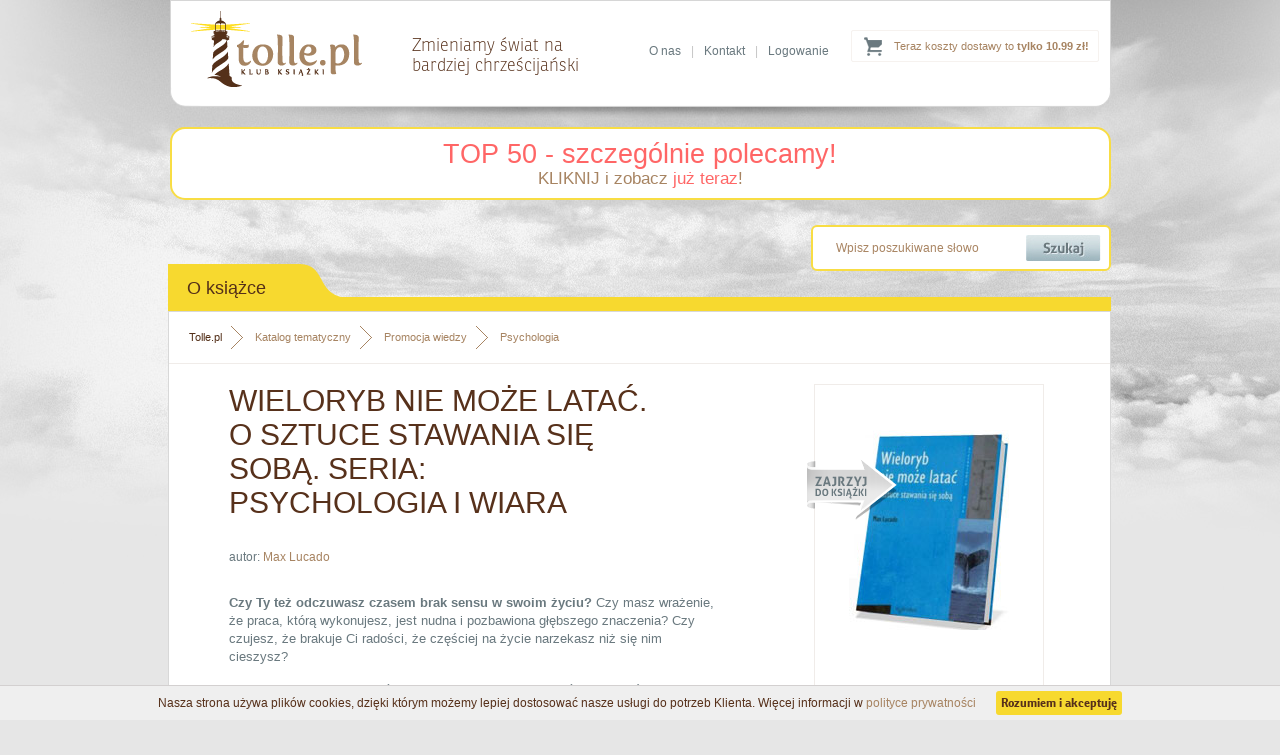

--- FILE ---
content_type: text/html; charset=utf-8
request_url: https://www.tolle.pl/pozycja/wieloryb-nie-moze-latac
body_size: 6419
content:
<?xml version="1.0" encoding="utf-8"?>
<!DOCTYPE html 
     PUBLIC "-//W3C//DTD XHTML 1.0 Transitional//EN"
     "http://www.w3.org/TR/xhtml1/DTD/xhtml1-transitional.dtd">

<html xmlns="http://www.w3.org/1999/xhtml">

<head>

<title>Książka "Wieloryb nie może latać. O sztuce stawania się sobą. Seria: Psychologia i wiara" - Max Lucado</title>


<meta name="Keywords" content="księgarnia, książki, ebooki, audiobooki katolicka, religijna, filmy, multimedia, biografie, wiara, religia" />
<meta name="Description" content="Czy Ty też odczuwasz czasem brak sensu w swoim życiu? Czy masz wrażenie, że praca, którą wykonujesz, jest nudna i pozbawiona głębszego znaczenia? Czy czujesz, że" />



<base href="https://www.tolle.pl/" />
<meta name="Robots" content="index,follow" />
<link rel="canonical" href="https://www.tolle.pl/pozycja/wieloryb-nie-moze-latac" />      <meta http-equiv="content-type" content="text/html; charset=utf-8" />
    <link href="https://www.tolle.pl/css/style.css" media="screen" rel="stylesheet" type="text/css" />
    <link rel="icon" href="https://www.tolle.pl/favicon.ico" type="image/x-icon" />
    <link rel="shortcut icon" href="https://www.tolle.pl/favicon.ico" type="image/x-icon" />

	<!--[if gt IE 7]>  <link href="https://www.tolle.pl/css/shop.css" media="screen" rel="stylesheet" type="text/css" /> <![endif]-->
	<!--[if lt IE 8]>  <link href="https://www.tolle.pl/css/shop-ie7.css" media="screen" rel="stylesheet" type="text/css" /> <![endif]-->
	<!--[if !IE]><!--> <link href="https://www.tolle.pl/css/shop.css" media="screen" rel="stylesheet" type="text/css" /><!--<![endif]-->


<script type="text/javascript" src="https://www.tolle.pl/js/cookies_pasek.js"></script>
<!-- Google Tag Manager -->
<script type="text/javascript">(function(w,d,s,l,i){w[l]=w[l]||[];w[l].push({'gtm.start':
new Date().getTime(),event:'gtm.js'});var f=d.getElementsByTagName(s)[0],
j=d.createElement(s),dl=l!='dataLayer'?'&l='+l:'';j.async=true;j.src=
'https://www.googletagmanager.com/gtm.js?id='+i+dl;f.parentNode.insertBefore(j,f);
})(window,document,'script','dataLayer','GTM-KLPWFJL');</script>
<!-- End Google Tag Manager -->
</head>
<body>
<!-- Google Tag Manager (noscript) -->
<noscript><iframe src="https://www.googletagmanager.com/ns.html?id=GTM-KLPWFJL"
height="0" width="0" style="display:none;visibility:hidden"></iframe></noscript>
<!-- End Google Tag Manager (noscript) -->
	<!--[if lt IE 8]>
		<p class="browserupgrade">You are using an <strong>outdated</strong> browser. Please <a href="http://browsehappy.com/">upgrade your browser</a> to improve your experience.</p>
	<![endif]--><div id="header">
        <div class="container">
             <a id="logo" href="https://www.tolle.pl" title="Klub Książki Tolle.pl"><img src="https://www.tolle.pl/images/logo.png" alt="Klub Książki Tolle.pl"/></a>            <div id="title"><span>Zmieniamy świat na<br /> bardziej chrześcijański</span></div>
              
            
<div class="cart ups">
     <a href="https://www.tolle.pl/info/koszty-dostawy">Teraz koszty dostawy to <strong>tylko 10.99 zł!</strong></a>
</div>             <div class="links">
               <a href="https://www.tolle.pl/info/o-nas">O nas</a>|<a href="https://www.tolle.pl/info/kontakt">Kontakt</a>|<a href="https://www.tolle.pl/koszyk#logowanie">Logowanie</a>
            </div>                                                                               
        </div>
    </div>
    
    
  <div class="container">
<div style="background-color: white; border-radius: 15px; margin-top: 20px; border: 2px solid rgb(248, 221, 68); width: 937px; padding: 10px 0px;text-align: center">
    <a href="https://www.tolle.pl/sezonowe/top-50-szczegolnie-polecamy" style="color:rgba(255,0,0,0.6);font-size:27px;">TOP 50 - szczególnie polecamy!</a>
   
        <p style="font-size: 17px; color: rgb(153, 121, 91); margin: 0px;"><a href="https://www.tolle.pl/sezonowe/top-50-szczegolnie-polecamy">KLIKNIJ i zobacz <span style="color: rgba(255, 0, 0, 0.6);">już teraz</span>!</a>
        </p>
    
</div>            
    <div id="searchbox">
		  <form action="search" method="get">			
            <input class="text" type="text" name="q" value="Wpisz poszukiwane słowo" onfocus="if(this.value=='Wpisz poszukiwane słowo')this.value=''" onblur="if(this.value=='')this.value='Wpisz poszukiwane słowo'" />
            <input class="submit" type="submit" value=""/></form>
            <div class="clear"></div>
        </div>   
<div class="clear"></div>
<div id="content_top" class="full">
            <div class="header"><div class="text">O książce</div><div class="corner"></div></div>
            <div class="clear"></div><div class="line"></div> 
            <div class="content book2">
  
<div class="breadcrumb">
<a href="https://www.tolle.pl" class="home">Tolle.pl</a>
<a href="https://www.tolle.pl/katalog">Katalog tematyczny</a>
<a href="https://www.tolle.pl/katalog/promocjawiedzy">Promocja wiedzy</a>
<a class="last" href="https://www.tolle.pl/katalog/psychologia">Psychologia</a>

<div class="clear"></div>
</div>
      <script type="application/ld+json">
{
  "@context": "http://schema.org",
  "@type": "BreadcrumbList",
  "itemListElement": [
   {
    "@type": "ListItem",
    "position": 1,
    "item": {
      "@id": "https://www.tolle.pl/katalog",
      "name": "Katalog tematyczny"
     
    }
  },{
    "@type": "ListItem",
    "position": 2,
    "item": {
      "@id": "https://www.tolle.pl/katalog/promocjawiedzy",
      "name": "Promocja wiedzy"
     
    }
  },{
    "@type": "ListItem",
    "position": 3,
    "item": {
      "@id": "https://www.tolle.pl/katalog/psychologia",
      "name": "Psychologia"
     
    }
  }  ]
}
</script>  
 

	              
 <div class="left">
                <h1>Wieloryb nie może latać. O sztuce stawania się sobą. Seria: Psychologia i wiara</h1>
                           
 <div class="clear"></div>         
<div class="author">autor: <a href="autor/max-lucado" title="Max Lucado">Max&nbsp;Lucado</a></div> 

<div class="desctext">
<p><strong>Czy Ty też odczuwasz czasem brak sensu w swoim życiu?</strong> Czy masz wrażenie, że praca, którą wykonujesz, jest nudna i pozbawiona głębszego znaczenia? Czy czujesz, że brakuje Ci radości, że częściej na życie narzekasz niż się nim cieszysz?</p>
<p>Twoje życie może wyglądać zupełnie inaczej. Możesz czuć się szczęśliwy i spełniony. Możesz robić to, co naprawdę lubisz, wykonywać swoją pracę z prawdziwą pasją. </p>
<p>Bóg sprawił, że możesz zaoferować światu bardzo dużo i czerpać z tego pełnię radości. Musisz tylko odnaleźć w życiu swoje prawdziwe miejsce, w którym jesteś naprawdę sobą.</p>
<p>Czytając tę książkę nauczysz się odnajdywać sens w codziennym życiu. Zobaczysz, że możesz odnaleźć swój prawdziwy talent i dary, którymi zostałeś obdarowany przez Boga. Dzięki lekturze tej książki dowiesz się, jak uporządkować swoje życie, jak pokochać swoją pracę i zadbać o swój odpoczynek. Max Lucado przeprowadzi Cię krok po kroku przez proces odkrywania Twojej wyjątkowości i Twojego miejsca w życiu.</p>
<p><strong>Ta książka to prawdziwe lekarstwo na rutynę życia!</strong> W USA okazała się absolutnym bestsellerem - jej lektura pomogła tysiącom ludzi takich, jak Ty.</p>
<p><strong>Max Lucado</strong> urodził się w 1955 r. w Teksasie. Jest autorem kilkudziesięciu książek utrzymujących się niezmiennie na amerykańskich listach bestsellerów. W 2005 roku Reader's Digest uznał go za najlepszego kaznodzieję Ameryki.</p> 
<div class="recenzja_cytat">Każdy z nas ma unikalne dary, które mogą być użyte dla Bożych celów.
Darem Maxa Lucado jest umiejętność zastosowania Bożej nauki do naszego
codziennego życia, tak jak to zrobił w książce "Wieloryb nie może
latać".<br />
<br />
<em>Rick Perry, gubernator Teksasu</em></div>
<div class="recenzja_cytat">Max Lucado zrobił to ponownie! Zebrał proste prawdy i uczynił je
dostępnymi dla każdego z nas. W książce "Wieloryb nie może latać"
pokazuje nam jak zidentyfikować i odkryć naszą wyjątkowość i motywuje
nas, aby zaprząc do pracy nasze najsilniejsze strony.<br />
<br />
<em>Ken Blanchard, bestsellerowy pisarz amerykański</em></div></div>
<div class="likebox">
							<!-- TU FACEBOOK I G+ -->
			<iframe src="//www.facebook.com/plugins/like.php?href=https%3A%2F%2Fwww.tolle.pl%2Fpozycja%2Fwieloryb-nie-moze-latac&amp;send=false&amp;layout=standard&amp;width=450&amp;show_faces=false&amp;action=like&amp;colorscheme=light&amp;font&amp;height=35" scrolling="no" frameborder="0" style="border:none; overflow:hidden; width:450px; height:35px;" allowTransparency="true"></iframe>
                    </div>
                    <div class="info">
                       
<h3>Informacje techniczne</h3>
                        <table>                       
                                                  <tr>
                                <td valign="middle">Oprawa:</td>
                                <td valign="middle">miękka</td>
                            </tr>                               
                                                        <tr>
                                <td valign="middle">Wydawca:</td>
                                <td valign="middle"><a href="https://www.tolle.pl/wydawnictwa/w-drodze">W Drodze</a></td>
                            </tr>                               
                                                        <tr>
                                <td valign="middle">Autor:</td>
                                <td valign="middle"><a href="autor/max-lucado" title="Max Lucado">Max&nbsp;Lucado</a></td>
                            </tr>                               
                                                        <tr>
                                <td valign="middle">Rok wydania:</td>
                                <td valign="middle">2013</td>
                            </tr>                               
                                                        <tr>
                                <td valign="middle">Ilość stron:</td>
                                <td valign="middle">240</td>
                            </tr>                               
                                                        <tr>
                                <td valign="middle">Wymiar [mm]:</td>
                                <td valign="middle">145x205</td>
                            </tr>                               
                                                        <tr>
                                <td valign="middle">EAN:</td>
                                <td valign="middle">9788370338695</td>
                            </tr>                               
                                                        <tr>
                                <td valign="middle">ISBN:</td>
                                <td valign="middle">9788370338695</td>
                            </tr>                               
                                                        <tr>
                                <td valign="middle">ID:</td>
                                <td valign="middle">251288</td>
                            </tr>                               
                              
                        </table>
                     
                        <div class="clear"></div>                        
<h3>Dowiedz się więcej o tej książce</h3>
<ul class="g l">
<li><a href="zajrzyj-do-ksiazki/853">Zajrzyj do książki</a> i <a href="zajrzyj-do-ksiazki/857">przeczytaj fragment</a></li><li>Zobacz <a href="zajrzyj-do-ksiazki/855">Spis treści</a></li></ul> 
                         
<h3>Zobacz również</h3>
<ul class="g l">
    <li>Inne książki, których autorem jest <a href="autor/max-lucado" title="Max Lucado">Max&nbsp;Lucado</a></li> 
    <li style="line-height: 30px;">
        <div class="breadcrumb_in">
            <span>Inne książki z kategorii: </span><br />
             
<a href="https://www.tolle.pl/katalog/promocjawiedzy">Promocja wiedzy</a><a class="last" href="https://www.tolle.pl/katalog/psychologia">Psychologia</a><br /><a href="https://www.tolle.pl/katalog/rozwojosobisty">Rozwój osobisty</a><a class="last" href="https://www.tolle.pl/katalog/poczucie-wlasnej-wartosci">Poczucie własnej wartości</a><br /><a href="https://www.tolle.pl/katalog/rozwojosobisty">Rozwój osobisty</a><a class="last" href="https://www.tolle.pl/katalog/osobowosc">Kształtowanie osobowości</a><br />




	 			
            <div class="clear"></div>
        </div>
    </li>   
</ul>  
                </div> 
                </div>
                 <script type="text/javascript">
 window.dataLayer = window.dataLayer || [];                        
 dataLayer.push({ 
 'event': 'product_view', 
 'pageType': 'ProductPage', 
 'ecommerce': { 
 'detail': { 
 'products': [ { 
 'name': 'Wieloryb nie może latać. O sztuce stawania się sobą. Seria: Psychologia i wiara', 
 'id': '251288', 
 'price': '31.53', 
 'brand': 'Max Lucado', 
 'category': ' Promocja wiedzy / Psychologia ', 
 'variant': 'W Drodze'  
 }] } } }); 
 </script>
 <script type="application/ld+json">
{   
  "@context": "http://schema.org/",
  "@type": "Product",
  "sku" : "251288",
  "name": "Wieloryb nie może latać. O sztuce stawania się sobą. Seria: Psychologia i wiara",
  "image": "https://www.tolle.pl/okladki/251000/wieloryb-nie-moze-latac-l.jpg",
  "description": "Czy Ty też odczuwasz czasem brak sensu w swoim życiu? Czy masz wrażenie, że praca, którą wykonujesz, jest nudna i pozbawiona głębszego znaczenia? Czy czujesz, że brakuje Ci radości, że częściej na życie narzekasz niż się nim cieszysz?  Twoje życie może wyglądać zupełnie inaczej. Możesz czuć się szczęśliwy i spełniony. Możesz robić to, co naprawdę lubisz, wykonywać swoją pracę z prawdziwą pasją.   Bóg sprawił, że możesz zaoferować światu bardzo dużo i czerpać z tego pełnię radości. Musisz tylko odnaleźć w życiu swoje prawdziwe miejsce, w którym jesteś naprawdę sobą.  Czytając tę książkę nauczysz się odnajdywać sens w codziennym życiu. Zobaczysz, że możesz odnaleźć swój prawdziwy talent i dary, którymi zostałeś obdarowany przez Boga. Dzięki lekturze tej książki dowiesz się, jak uporządkować swoje życie, jak pokochać swoją pracę i zadbać o swój odpoczynek. Max Lucado przeprowadzi Cię krok po kroku przez proces odkrywania Twojej wyjątkowości i Twojego miejsca w życiu.  Ta książka to prawdziwe lekarstwo na rutynę życia! W USA okazała się absolutnym bestsellerem - jej lektura pomogła tysiącom ludzi takich, jak Ty.  Max Lucado urodził się w 1955 r. w Teksasie. Jest autorem kilkudziesięciu książek utrzymujących się niezmiennie na amerykańskich listach bestsellerów. W 2005 roku Reader's Digest uznał go za najlepszego kaznodzieję Ameryki.   Każdy z nas ma unikalne dary, które mogą być użyte dla Bożych celów.  Darem Maxa Lucado jest umiejętność zastosowania Bożej nauki do naszego  codziennego życia, tak jak to zrobił w książce Wieloryb nie może  latać.    Rick Perry, gubernator Teksasu  Max Lucado zrobił to ponownie! Zebrał proste prawdy i uczynił je  dostępnymi dla każdego z nas. W książce Wieloryb nie może latać  pokazuje nam jak zidentyfikować i odkryć naszą wyjątkowość i motywuje  nas, aby zaprząc do pracy nasze najsilniejsze strony.    Ken Blanchard, bestsellerowy pisarz amerykański",
  "gtin13": "9788370338695",
  "category": " Promocja wiedzy / Psychologia ",
  "brand": {
    "@type": "Thing",
    "name": "W Drodze"
  } ,
    "offers": {
    "@type": "Offer",
    "priceCurrency": "PLN",
    "price": "29.00",   
    "url": "https://www.tolle.pl/pozycja/wieloryb-nie-moze-latac",
    "availability": "http://schema.org/OutOfStock"
  }  
  }
</script> 
                
                
                <div class="right">
                <div class="box">   
                                  
<a class="ico_zj" href="https://www.tolle.pl/zajrzyj-do-ksiazki/853" title="Zajrzyj do książki Wieloryb nie może latać. O sztuce stawania się sobą. Seria: Psychologia i wiara"><img src="images/book_zj_ico.png" alt="Zajrzyj do książki Wieloryb nie może latać. O sztuce stawania się sobą. Seria: Psychologia i wiara" /></a> 
<a class="photo" href="https://www.tolle.pl/zajrzyj-do-ksiazki/853" title="Zajrzyj do książki Wieloryb nie może latać. O sztuce stawania się sobą. Seria: Psychologia i wiara"><img width="160" src="https://www.tolle.pl/okladki/251000/wieloryb-nie-moze-latac-l.jpg" alt="Wieloryb nie może latać. O sztuce stawania się sobą. Seria: Psychologia i wiara" /></a> 


</div><div class="prod-doddokosz-main">Książka niedostępna
</div>
<div class="sponsors"><a href="https://www.tolle.pl/info/gwarancja-satysfakcji" title="Gwarancja satysfakcji"  target="_blank"><img src="https://www.tolle.pl/images/gwarancja_zwrotu.png" alt="Gwarancja satysfakcji" /></a><br/> 
</div>
                </div>
                <div class="clear"></div>         
	        </div>
        </div>
<div id="content" class="full">
            <div class="header"><div class="text ronnia">Mogą Cię również zainteresować książki...</div><div class="corner"></div></div>
            <div class="clear"></div>
            <div class="content new slide">
					 <a class="slide_left ukryta" href="#"></a>
           <a class="slide_right ukryta" href="#"></a>
                <div class="slider">
                <table>
                    <tr>
                        
<td>
    <a class="box" href="https://www.tolle.pl/pozycja/kochani-choc-grzeszni" title="Kochani, choć grzeszni">        
    <img src="https://www.tolle.pl/okladki/113000/kochani-choc-grzeszni-s.jpg"  alt=" - okładka książki" class="photo" />        <h3>Kochani, choć grzeszni</h3>
        <span class="author">Anna Bissi</span>
    </a>
</td>
                        
<td>
    <a class="box" href="https://www.tolle.pl/pozycja/jestes-wyjatkowy" title="Jesteś wyjątkowy. Opowieść dla każdego">        
    <img src="https://www.tolle.pl/okladki/371000/jestes-wyjatkowy-s.jpg"  alt=" - okładka książki" class="photo" />        <h3>Jesteś wyjątkowy. Opowieść dla każdego</h3>
        <span class="author">Max Lucado</span>
    </a>
</td>
                        
<td>
    <a class="box" href="https://www.tolle.pl/pozycja/najlepsza" title="Najlepsza">        
    <img src="https://www.tolle.pl/okladki/391000/najlepsza-s.jpg"  alt=" - okładka książki" class="photo" />        <h3>Najlepsza</h3>
        <span class="author">Max Lucado</span>
    </a>
</td>
                        
<td>
    <a class="box" href="https://www.tolle.pl/pozycja/najcenniejszy-prezent" title="Najcenniejszy prezent">        
    <img src="https://www.tolle.pl/okladki/399000/najcenniejszy-prezent-s.jpg"  alt=" - okładka książki" class="photo" />        <h3>Najcenniejszy prezent</h3>
        <span class="author">Max Lucado</span>
    </a>
</td>
                </tr>   
                </table>
                </div>
                <div class="clear"></div>
            </div>
        </div>


	          
        <div class="clear"></div>
    </div>







	<div id="footer_top"  >
        <div class="container">
          

            <div class="content hwa">
                <div class="text ronnia"><h4 class="header">Kim jesteśmy</h4></div>
            <div class="clear"></div>
                <div class="clear"></div>
                <h2>Klub Książki Tolle.pl<br /> to znacznie więcej niż zwykła księgarnia religijna</h2>
                <div class="text">
                    <p>Jeśli chcesz razem z nami zmieniać świat na bardziej chrześcijański to - podobnie jak my - potrzebujesz rozwoju duchowego i osobistego. Czerpiąc wiedzę z książek, zmienisz swoje życie i świat wokół siebie.</p>
                    <p>W Klubie Książki Tolle.pl doradzimy Ci, co warto przeczytać, abyś osiągał najlepsze owoce w swoim rozwoju osobistym i duchowym. Spośród dziesiątków tysięcy książek dostępnych w Polsce wybraliśmy te, po które naprawdę warto sięgnąć! </p>
                    <a class="more_n ronnia" href="https://www.tolle.pl/info/o-nas">Dowiedz się więcej o Tolle.pl <span class="rarr">&rarr;</span></a>
                </div>
            <div class="clear"></div>
            </div>
                    <div class="links">
                <div class="box">
                    <h3>Zakupy</h3>
                    <ul class="s">
                        <li><a class="ronnia" href="https://www.tolle.pl/info/koszty-dostawy">Koszty i czas dostawy</a></li>
                        <li><a class="ronnia" href="https://www.tolle.pl/info/bezpieczenstwo">Bezpieczeństwo zakupów</a></li>
                        <li><a class="ronnia" href="https://www.tolle.pl/info/regulamin">Regulamin księgarni</a></li>
                        <li><a class="ronnia" href="https://www.tolle.pl/info/kontakt">Kontakt</a></li>
                        <li><a class="ronnia" href="https://www.tolle.pl/info/sprawdz-zamowienie">Sprawdzenie zamówienia</a></li>
                    </ul>
                </div>
                <div class="box">
                    <h3>Oferta</h3>
                    <ul class="s">
                        <li><a class="ronnia" href="https://www.tolle.pl/katalog">Katalog tematyczny</a></li>
                        <li><a class="ronnia" href="https://www.tolle.pl/autorzy-ksiazek">Katalog autorów</a></li>
                        <li><a class="ronnia" href="https://www.tolle.pl/wydawnictwa">Katalog wydawnictw</a></li>
                        <li><a class="ronnia" href="https://www.tolle.pl/nowosci">Nowości w ofercie</a></li>
                    </ul>
                </div>
                <div class="box">
                    <h3>O nas</h3>
                    <ul class="s">
                        <li><a class="ronnia" href="https://www.tolle.pl/info/o-nas">O Klubie Książki Tolle.pl</a></li>
                        <li><a class="ronnia" href="http://www.blog.tolle.pl">Blog Tolle.pl</a></li>
                        <li><a class="ronnia" href="https://www.tolle.pl/info/dla-wydawcow">Dla wydawców</a></li>
                    </ul>
                </div>
                <!--
                <div class="logos">
                    <img src="https://www.tolle.pl/images/temp_logos_01.png" alt="PayU" />
                    <img src="https://www.tolle.pl/images/temp_logos_02.png" alt="Visa Mastercard" />
                    <img src="https://www.tolle.pl/images/temp_logos_03.png" alt="mTransfer" />
                    <img src="https://www.tolle.pl/images/temp_logos_04.png" alt="Przelew24" />
                    <img src="https://www.tolle.pl/images/temp_logos_05.png" alt="Multitransfer" />
                    <img src="https://www.tolle.pl/images/temp_logos_06.png" alt="AliorBank" />
                    <img src="https://www.tolle.pl/images/temp_logos_07.png" alt="Płać z ING" />
                </div>
                -->
            </div>
          
            <div class="clear"></div>
            <!--
            <div class="partners">
                <h3>Partnerzy</h3>
                <div class="clear"></div>
                <a href="http://www.fronda.pl" title="Fronda.pl"><img src="https://www.tolle.pl/images/temp_partners_01.png" alt="Fronda.pl" /></a> 
                <a href="http://www.ksiegarnia.ekai.pl" title="Katolicka Agencja Informacyjna"><img src="https://www.tolle.pl/images/temp_partners_02.png" alt="Katolicka Agencja Informacyjna" /></a> 
                <a href="http://www.adonai.pl" title="Adonai.pl"><img src="https://www.tolle.pl/images/temp_partners_03.png" alt="Adonai.pl" /></a> 
                <a href="http://www.ksiegarnia.isidorus.net" title="Isidorus.net"><img src="https://www.tolle.pl/images/temp_partners_04.png" alt="Isidorus.net" /></a> 
                <a href="http://www.ksiegarnia.przeznaczeni.pl" title="Przeznaczeni.pl"><img src="https://www.tolle.pl/images/temp_partners_05.png" alt="Przeznaczeni.pl" /></a> 
                <a href="http://www.natan.pl" title="Natan.pl"><img src="https://www.tolle.pl/images/temp_partners_06.png" alt="Natan.pl" /></a> 
                <a href="http://www.ksiegarnia.solideo.pl" title="ASK Soli Deo"><img src="https://www.tolle.pl/images/temp_partners_07.png" alt="ASK Soli Deo" /></a> 
            </div>
            <div class="clear"></div>
            -->
        </div>
    </div>
    <div id="footer">
        <div class="container">
            <hr />
            Copyright &#169; 2005-2019 | <a href="https://www.tolle.pl/info/polityka-prywatnosci">Polityka Prywatności</a> |  <a href="https://www.tolle.pl/info/polityka-cookies">Polityka Cookies</a> | <a href="https://www.tolle.pl/info/regulamin">Regulamin księgarni</a>
            <div class="contactbox">
                <img class="ico_tr" src="https://www.tolle.pl/images/footer_home_ico.png" alt="Dane kontaktowe" />
                <span>
                    Klub Książki Tolle.pl<br/>
                    "DANTE G. Baran, G. Fugiel spółka jawna" <br/>
                    ul. Ojcowska 1, 
                    31-344 Kraków<br/>
                </span>        
                email: <a href="mailto:bok@tolle.pl">bok@tolle.pl</a>
                <a href="https://plus.google.com/114098573927862559332" rel="publisher"></a> 
            </div>
            <div class="clear"></div>
        </div>
    </div>
    <div class="clear"></div>

	<script type="text/javascript" src="https://www.tolle.pl/js/jquery.min.js"></script>	 
	<script type="text/javascript" src="https://www.tolle.pl/js/webtoolkit.js"></script>
	<script type="text/javascript" src="https://www.tolle.pl/js/ajax-scripts.js" charset="utf-8"></script>
  <script type="text/javascript" src="https://use.typekit.com/oxq0chb.js"></script>
	<script type="text/javascript">try{Typekit.load();}catch(e){}</script>
	


	
</body>
</html>